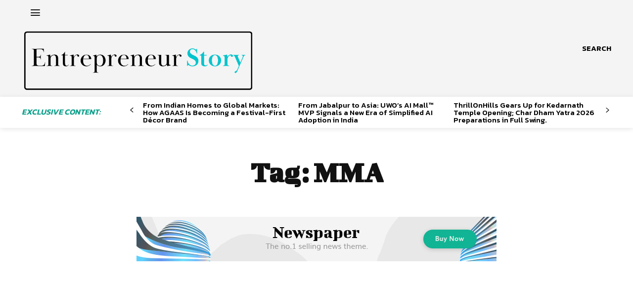

--- FILE ---
content_type: text/html; charset=utf-8
request_url: https://www.google.com/recaptcha/api2/aframe
body_size: 265
content:
<!DOCTYPE HTML><html><head><meta http-equiv="content-type" content="text/html; charset=UTF-8"></head><body><script nonce="rhNKQHVeFtlhg2i_WGtf7w">/** Anti-fraud and anti-abuse applications only. See google.com/recaptcha */ try{var clients={'sodar':'https://pagead2.googlesyndication.com/pagead/sodar?'};window.addEventListener("message",function(a){try{if(a.source===window.parent){var b=JSON.parse(a.data);var c=clients[b['id']];if(c){var d=document.createElement('img');d.src=c+b['params']+'&rc='+(localStorage.getItem("rc::a")?sessionStorage.getItem("rc::b"):"");window.document.body.appendChild(d);sessionStorage.setItem("rc::e",parseInt(sessionStorage.getItem("rc::e")||0)+1);localStorage.setItem("rc::h",'1768904534357');}}}catch(b){}});window.parent.postMessage("_grecaptcha_ready", "*");}catch(b){}</script></body></html>